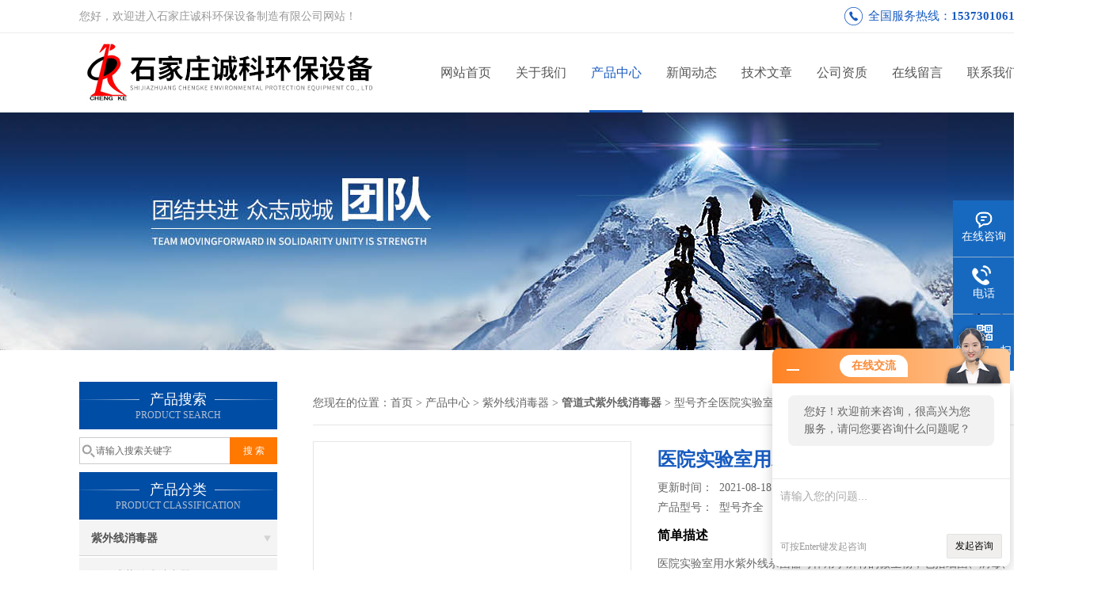

--- FILE ---
content_type: text/html; charset=utf-8
request_url: http://www.jchengke.com/Products-21539221.html
body_size: 9066
content:
<!DOCTYPE html PUBLIC "-//W3C//DTD XHTML 1.0 Transitional//EN" "http://www.w3.org/TR/xhtml1/DTD/xhtml1-transitional.dtd">
<html xmlns="http://www.w3.org/1999/xhtml">
<head>
<meta http-equiv="Content-Type" content="text/html; charset=utf-8" />
<meta http-equiv="X-UA-Compatible" content="IE=9; IE=8; IE=7; IE=EDGE" />
<TITLE>医院实验室用水紫外线杀菌器型号齐全-石家庄诚科环保设备制造有限公司</TITLE>
<META NAME="Keywords" CONTENT="医院实验室用水紫外线杀菌器">
<META NAME="Description" CONTENT="石家庄诚科环保设备制造有限公司所提供的型号齐全医院实验室用水紫外线杀菌器质量可靠、规格齐全,石家庄诚科环保设备制造有限公司不仅具有专业的技术水平,更有良好的售后服务和优质的解决方案,欢迎您来电咨询此产品具体参数及价格等详细信息！">
<link href="/skins/149578/css/css.css" rel="stylesheet" type="text/css">
<script type="text/javascript" src="/skins/149578/js/jquery.pack.js"></script>
<script type="text/javascript" src="/skins/149578/js/jquery.SuperSlide.js"></script>
<script>
$(document).ready(function(e) {
   $(".headerxy ul li").eq(num-1).addClass("on")
});
</script>
<script>var num=3</script>
<link rel="shortcut icon" href="/skins/149578/favicon.ico">
<script type="application/ld+json">
{
"@context": "https://ziyuan.baidu.com/contexts/cambrian.jsonld",
"@id": "http://www.jchengke.com/Products-21539221.html",
"title": "医院实验室用水紫外线杀菌器型号齐全",
"pubDate": "2021-08-18T14:52:50",
"upDate": "2021-08-18T14:52:50"
    }</script>
<script type="text/javascript" src="/ajax/common.ashx"></script>
<script src="/ajax/NewPersonalStyle.Classes.SendMSG,NewPersonalStyle.ashx" type="text/javascript"></script>
<script type="text/javascript">
var viewNames = "";
var cookieArr = document.cookie.match(new RegExp("ViewNames" + "=[_0-9]*", "gi"));
if (cookieArr != null && cookieArr.length > 0) {
   var cookieVal = cookieArr[0].split("=");
    if (cookieVal[0] == "ViewNames") {
        viewNames = unescape(cookieVal[1]);
    }
}
if (viewNames == "") {
    var exp = new Date();
    exp.setTime(exp.getTime() + 7 * 24 * 60 * 60 * 1000);
    viewNames = new Date().valueOf() + "_" + Math.round(Math.random() * 1000 + 1000);
    document.cookie = "ViewNames" + "=" + escape(viewNames) + "; expires" + "=" + exp.toGMTString();
}
SendMSG.ToSaveViewLog("21539221", "ProductsInfo",viewNames, function() {});
</script>
<script language="javaScript" src="/js/JSChat.js"></script><script language="javaScript">function ChatBoxClickGXH() { DoChatBoxClickGXH('http://chat.hbzhan.com',156275) }</script><script>!window.jQuery && document.write('<script src="https://public.mtnets.com/Plugins/jQuery/2.2.4/jquery-2.2.4.min.js" integrity="sha384-rY/jv8mMhqDabXSo+UCggqKtdmBfd3qC2/KvyTDNQ6PcUJXaxK1tMepoQda4g5vB" crossorigin="anonymous">'+'</scr'+'ipt>');</script><script type="text/javascript" src="https://chat.hbzhan.com/chat/KFCenterBox/149578"></script><script type="text/javascript" src="https://chat.hbzhan.com/chat/KFLeftBox/149578"></script><script>
(function(){
var bp = document.createElement('script');
var curProtocol = window.location.protocol.split(':')[0];
if (curProtocol === 'https') {
bp.src = 'https://zz.bdstatic.com/linksubmit/push.js';
}
else {
bp.src = 'http://push.zhanzhang.baidu.com/push.js';
}
var s = document.getElementsByTagName("script")[0];
s.parentNode.insertBefore(bp, s);
})();
</script>
</head>


<body>
 <!--top-->
<div class="top">
  <div class="top01">
    <div class="top02">您好，欢迎进入石家庄诚科环保设备制造有限公司网站！</div>
    <div class="phone">全国服务热线：<a href="tel:15373010619">15373010619</a></div>
  </div>
</div>
<!--top end-->
<header>
  <div class="headerx">
    <div class="headerxz"><a href="/"><img src="/skins/149578/images/logo.jpg" alt="石家庄诚科环保设备制造有限公司"></a></div>
    <div class="headerxy">
      <ul>
        <li><a href="/">网站首页</a></li>
        <li><a href="/aboutus.html" rel="nofollow">关于我们</a></li>
        <li><a href="/products.html">产品中心</a></li>
        <li><a href="/news.html">新闻动态</a></li>
        <li><a href="/article.html">技术文章</a></li>
        <li><a href="/honor.html" rel="nofollow">公司资质</a></li>
        <li><a href="/order.html" rel="nofollow">在线留言</a></li>
        <li><a href="/contact.html" rel="nofollow">联系我们</a></li>
      </ul>
    </div>
  </div>
</header>
<script src="https://www.hbzhan.com/mystat.aspx?u=chengkehuanbao"></script>
 <div class="nybanner"><img src="/skins/149578/images/nybanner.jpg"/></div>
 <div class="nymiddle">
   <div>
     <div class="midztz">
  <div class="midztzprofl"><dt>产品搜索</dt><dd>PRODUCT SEARCH</dd></div>
  <div class="sousuo">
    <form name="form1" method="post" action="/products.html" onsubmit="return checkform(form1)">
      <input name="" type="submit" class="ss_an"  value="搜 索"/>
      <input type="text" name="keyword"   class="ss_input" onfocus="if (value =='请输入搜索关键字'){value =''}" onblur="if (value =='')" value="请输入搜索关键字" />
    </form>
  </div>
  <div class="midztzprofl"><dt>产品分类</dt><dd>PRODUCT CLASSIFICATION</dd></div>
  <div class="midztzmulu">
    <ul>
      
      <li>
        <a href="/ParentList-1360066.html" onmouseover="showsubmenu('紫外线消毒器')">紫外线消毒器</a>
        <div id="submenu_紫外线消毒器" style="display:none">
          <ul class="two_profl">
            
            <li><a href="/SonList-1824541.html">浸没式紫外线消毒器</a></li>
            
            <li><a href="/SonList-1500154.html">AOT紫外线消毒器</a></li>
            
            <li><a href="/SonList-1500153.html">中压紫外线消毒器</a></li>
            
            <li><a href="/SonList-1360487.html">侧开式紫外线消毒器</a></li>
            
            <li><a href="/SonList-1360486.html">手动清洗紫外线消毒器</a></li>
            
            <li><a href="/SonList-1360485.html">自清洗紫外线消毒器</a></li>
            
            <li><a href="/SonList-1360484.html">过流式紫外线消毒器</a></li>
            
            <li><a href="/SonList-1360481.html">管道式紫外线消毒器</a></li>
            
          </ul>
        </div>
      </li>
      
    </ul>
     <a href="/products.html" class="pro_more" >查看更多 >></a>
  </div>
  <div class="midztzprofl"><dt>相关文章</dt><dd>RELEVANT ARTICLES</dd></div>
  <div class="midztzmulu xgwz">
    <ul>
      
      <li><a href="/Article-1024844.html" title="从两方面了解管道式紫外线消毒器" >从两方面了解管道式紫外线消毒器</a></li>
      
      <li><a href="/Article-1253530.html" title="分享管道式紫外线消毒器安全操作规定" >分享管道式紫外线消毒器安全操作规定</a></li>
      
      <li><a href="/Article-855260.html" title="紫外线杀菌器管径流量对照表" >紫外线杀菌器管径流量对照表</a></li>
      
      <li><a href="/Article-868212.html" title="水垢处理的几种方式及优缺点" >水垢处理的几种方式及优缺点</a></li>
      
      <li><a href="/Article-1355107.html" title="化工袋式过滤器的清洗工作你能掌握吗？" >化工袋式过滤器的清洗工作你能掌握吗？</a></li>
      
      <li><a href="/Article-871864.html" title="工业软水器再生控制的时间控制解析" >工业软水器再生控制的时间控制解析</a></li>
      
      <li><a href="/Article-1244740.html" title="饮料袋式过滤器针对牛奶的过滤技术分析" >饮料袋式过滤器针对牛奶的过滤技术分析</a></li>
      
      <li><a href="/Article-1234534.html" title="快开式袋式过滤器的滤料选用有何说法？" >快开式袋式过滤器的滤料选用有何说法？</a></li>
      
      <li><a href="/Article-1084867.html" title="快开式袋式过滤器主要原理及配件的选择" >快开式袋式过滤器主要原理及配件的选择</a></li>
      
      <li><a href="/Article-1209784.html" title="不锈钢袋式过滤器所用滤筒有哪些要求？" >不锈钢袋式过滤器所用滤筒有哪些要求？</a></li>
      
    </ul>
  </div>
</div>
     <div class="nymiddlezty">
       <div class="mianbao">
        您现在的位置：<a href="/">首页</a> > <a href="/products.html">产品中心</a> > <a href="/ParentList-1360066.html">紫外线消毒器</a> > <a href="/SonList-1360481.html"><strong>管道式紫外线消毒器</strong></a> > 型号齐全医院实验室用水紫外线杀菌器
            
              
       </div>
       <div class="about_con"> 
         <div id="rlt"><div class="jqzoom"><a href="http://img78.hbzhan.com/gxhpic_aaf105a806/fd9c5b6de14e75b113a86c34e8bdcb0da642d19a548c1030723a1024fd2122b1d3acfa8d7e0851f6.jpg" target="_blank" class="proimg"><img id=bigImg  src="http://img78.hbzhan.com/gxhpic_aaf105a806/fd9c5b6de14e75b113a86c34e8bdcb0da642d19a548c1030723a1024fd2122b1d3acfa8d7e0851f6.jpg" jqimg="http://img78.hbzhan.com/gxhpic_aaf105a806/fd9c5b6de14e75b113a86c34e8bdcb0da642d19a548c1030723a1024fd2122b1d3acfa8d7e0851f6.jpg"></a></div></div>
         <div class="rltproy">
           <h1 class="proname">医院实验室用水紫外线杀菌器</h1>
           <ul>
             <li>更新时间：&nbsp;&nbsp;2021-08-18</li>
             <li>产品型号：&nbsp;&nbsp;<span>型号齐全</span></li>
             <li class="proname2">简单描述</li>
             <li class="desc">医院实验室用水紫外线杀菌器可作用于所有的微生物，包括细菌、病毒、真菌和原生动物。</li>
             <div class="pro_btn">
             <a href="#nr_textbox" class="zxxj" rel="nofollow">在线询价</a>
             <a href="/contact.html" class="lxwm" rel="nofollow">联系我们</a>
          </div>
           </ul>
         </div> 
         <div class="proneirong">
          <div class="proneirongp"><span>详细介绍</span></div>
          <link type="text/css" rel="stylesheet" href="/css/property.css">
<script>
	window.onload=function(){  
		changeTableHeight();  
	}  
	window.onresize=function(){ 
		changeTableHeight();  
	}  
	function changeTableHeight(){ 
		$(".proshowParameter table th").each(function (i,o){
	    var $this=$(o), 
	    height=$this.next().height();
	    $(this).css("height",height);
			var obj = $(o);
			var val = obj.text();
			if(val == '' || val == null || val == undefined){
				$(this).addClass('none');
			}else{
				$(this).removeClass('none');
			}
		});
		$(".proshowParameter table td").each(function (i,o){
			var obj = $(o);
			var val = obj.text();
			if(val == '' || val == null || val == undefined){
				$(this).addClass('none');
			}else{
				$(this).removeClass('none');
			}
		});
	}
</script>
                <section class="proshowParameter">
                	
                    <table style=" margin-bottom:20px;">
                        <tbody>
                            
                                <tr><th>品牌</th><td>冀诚科</td><th>加工定制</th><td>是</td></tr><tr><th>电压</th><td>220v</td><th>功率</th><td>不同w</td></tr><tr><th>工作压力</th><td>0.6Mpa</td><th>水温</th><td>30℃</td></tr><tr><th>杀菌率</th><td>99.9%</td><th>灭藻率</th><td>99.9%</td></tr><tr><th>规格</th><td>齐全</td> <th></th><td></td></tr>
                            
                        </tbody>
                    </table>
                </section><p style="font-family: &#39;Source Han Sans CN&#39;, &#39;Hiragino Sans GB&#39;, &#39;microsoft yahei&#39;, arial, sans-serif;margin-top: 0px;margin-bottom: 0px;padding: 0px;list-style: none;box-shadow: none;border-radius: 0px;border: none;font-size: 12px;white-space: normal;background-color: rgb(255, 255, 255)"><span style="border-radius: 0px; font-family: "Source Han Sans CN", "Hiragino Sans GB", "microsoft yahei", arial, sans-serif; padding: 0px; list-style: none; box-shadow: none; font-size: 18px;"><strong style=";padding: 0px;list-style: none;box-shadow: none;border-radius: 0px"><strong>医院实验室用水紫外线杀菌器</strong>&nbsp; &nbsp; <strong>医院实验室用水紫外线杀菌器</strong></strong></span></p><p style="font-family: &#39;Source Han Sans CN&#39;, &#39;Hiragino Sans GB&#39;, &#39;microsoft yahei&#39;, arial, sans-serif;margin-top: 0px;margin-bottom: 0px;padding: 0px;list-style: none;box-shadow: none;border-radius: 0px;border: none;font-size: 12px;white-space: normal;background-color: rgb(255, 255, 255)"><span style="border-radius: 0px; font-family: "Source Han Sans CN", "Hiragino Sans GB", "microsoft yahei", arial, sans-serif; padding: 0px; list-style: none; box-shadow: none; font-size: 18px;"><strong style=";padding: 0px;list-style: none;box-shadow: none;border-radius: 0px"><img src="https://img011.hc360.cn/k3/M01/15/30/ockd173990A1B37C0B5053dd333E8A27EE8.jpg" style=";padding: 0px;list-style: none;box-shadow: none;border-radius: 0px;border: 0px;vertical-align: middle"/><br style=";padding: 0px;list-style: none;box-shadow: none;border-radius: 0px"/></strong></span></p><p style="font-family: &#39;Source Han Sans CN&#39;, &#39;Hiragino Sans GB&#39;, &#39;microsoft yahei&#39;, arial, sans-serif;margin-top: 0px;margin-bottom: 0px;padding: 0px;list-style: none;box-shadow: none;border-radius: 0px;border: none;font-size: 12px;white-space: normal;background-color: rgb(255, 255, 255)"><span style="border-radius: 0px; font-family: "Source Han Sans CN", "Hiragino Sans GB", "microsoft yahei", arial, sans-serif; padding: 0px; list-style: none; box-shadow: none; font-size: 18px;"><strong style=";padding: 0px;list-style: none;box-shadow: none;border-radius: 0px"></strong></span></p><p style="font-family: &#39;Source Han Sans CN&#39;, &#39;Hiragino Sans GB&#39;, &#39;microsoft yahei&#39;, arial, sans-serif;margin-top: 0px;margin-bottom: 0px;padding: 0px;list-style: none;box-shadow: none;border-radius: 0px;border: none;font-size: 12px;white-space: normal;background-color: rgb(255, 255, 255)"><strong style=";padding: 0px;list-style: none;box-shadow: none;border-radius: 0px">&nbsp;&nbsp;</strong><span style="font-family: SimSun;padding: 0px;list-style: none;box-shadow: none;border-radius: 0px;font-size: 18px">紫外线杀菌器(微生物水处理系</span><span style="border-radius: 0px; font-size: 18px; font-family: SimSun; padding: 0px; list-style: none; box-shadow: none;">统)就是通过内置紫外线光源对流经的水体进行杀菌灭藻消毒，破坏及改变微生物DNA结构。</span><span style="font-family: SimSun;padding: 0px;list-style: none;box-shadow: none;border-radius: 0px;font-size: 18px">经紫外线消毒后，不存在二次污染及副产物，出水可回用于农田、林地等灌溉或回注水地下，实现资源化。</span></p><p style="font-family: &#39;Source Han Sans CN&#39;, &#39;Hiragino Sans GB&#39;, &#39;microsoft yahei&#39;, arial, sans-serif;margin-top: 0px;margin-bottom: 0px;padding: 0px;list-style: none;box-shadow: none;border-radius: 0px;border: none;font-size: 12px;white-space: normal;background-color: rgb(255, 255, 255)"><span style="border-radius: 0px; font-size: 18px; font-family: "Source Han Sans CN", "Hiragino Sans GB", "microsoft yahei", arial, sans-serif; padding: 0px; list-style: none; box-shadow: none;"><strong style=";padding: 0px;list-style: none;box-shadow: none;border-radius: 0px">一、紫外线杀菌器的杀菌范围：</strong>大肠杆菌、炭蛆杆菌、痢疾杆菌、金黄色葡萄球菌、白喉杆菌、破伤风杆菌、肉毒梭菌、微球菌属、腺病菌、噬菌胞病毒、柯萨奇病毒、爱柯病毒、嗜肺军团病毒、冠状病毒等&nbsp;。</span></p><p style="font-family: &#39;Source Han Sans CN&#39;, &#39;Hiragino Sans GB&#39;, &#39;microsoft yahei&#39;, arial, sans-serif;margin-top: 0px;margin-bottom: 0px;padding: 0px;list-style: none;box-shadow: none;border-radius: 0px;border: none;font-size: 12px;white-space: normal;background-color: rgb(255, 255, 255)"><span style="border-radius: 0px; font-size: 18px; font-family: "Source Han Sans CN", "Hiragino Sans GB", "microsoft yahei", arial, sans-serif; padding: 0px; list-style: none; box-shadow: none;"><strong style=";padding: 0px;list-style: none;box-shadow: none;border-radius: 0px">二、紫外线杀菌器使用的环境条件：</strong></span></p><p style="font-family: &#39;Source Han Sans CN&#39;, &#39;Hiragino Sans GB&#39;, &#39;microsoft yahei&#39;, arial, sans-serif;margin-top: 0px;margin-bottom: 0px;padding: 0px;list-style: none;box-shadow: none;border-radius: 0px;border: none;font-size: 12px;white-space: normal;background-color: rgb(255, 255, 255)"><span style="font-family: SimSun;padding: 0px;list-style: none;box-shadow: none;border-radius: 0px;text-indent: 32px;font-size: 18px">&nbsp; &nbsp;1、进水的水质</span></p><p style="font-family: &#39;Source Han Sans CN&#39;, &#39;Hiragino Sans GB&#39;, &#39;microsoft yahei&#39;, arial, sans-serif;margin-top: 0px;margin-bottom: 0px;padding: 0px;list-style: none;box-shadow: none;border-radius: 0px;border: none;font-size: 12px;white-space: normal;background-color: rgb(255, 255, 255)"><span style="font-family: SimSun; padding: 0px; list-style: none; box-shadow: none; border-radius: 0px; font-size: 18px;"></span></p><p style="font-family: &#39;Source Han Sans CN&#39;, &#39;Hiragino Sans GB&#39;, &#39;microsoft yahei&#39;, arial, sans-serif;margin-top: 0px;margin-bottom: 0px;padding: 0px;list-style: none;box-shadow: none;border-radius: 0px;border: none;font-size: 12px;white-space: normal;text-indent: 32px;background: white"><span style="font-size: 18px; font-family: 宋体, SimSun;">色度<span style="font-size: 18px; padding: 0px; list-style: none; box-shadow: none; border-radius: 0px;">≤15</span>度<span style="font-size: 18px; padding: 0px; list-style: none; box-shadow: none; border-radius: 0px;">&nbsp;&nbsp;&nbsp;&nbsp;</span>水温<span style="font-size: 18px; padding: 0px; list-style: none; box-shadow: none; border-radius: 0px;">≥5</span>℃&nbsp;&nbsp; 总大肠菌群<span style="font-size: 18px; padding: 0px; list-style: none; box-shadow: none; border-radius: 0px;">≤1000</span>个<span style="font-size: 18px; padding: 0px; list-style: none; box-shadow: none; border-radius: 0px;">/L&nbsp;&nbsp;&nbsp;</span>细菌总数<span style="font-size: 18px; padding: 0px; list-style: none; box-shadow: none; border-radius: 0px;">≤2000</span>个<span style="font-size: 18px; padding: 0px; list-style: none; box-shadow: none; border-radius: 0px;">/mL</span><br/></span></p><p style="font-family: &#39;Source Han Sans CN&#39;, &#39;Hiragino Sans GB&#39;, &#39;microsoft yahei&#39;, arial, sans-serif;margin-top: 0px;margin-bottom: 0px;padding: 0px;list-style: none;box-shadow: none;border-radius: 0px;border: none;font-size: 12px;white-space: normal;text-indent: 32px;background: white"><span style="font-size: 18px; padding: 0px; list-style: none; box-shadow: none; border-radius: 0px; text-indent: 32px; font-family: 宋体, SimSun;">2、空气环境</span></p><p style="font-family: &#39;Source Han Sans CN&#39;, &#39;Hiragino Sans GB&#39;, &#39;microsoft yahei&#39;, arial, sans-serif;margin-top: 0px;margin-bottom: 0px;padding: 0px;list-style: none;box-shadow: none;border-radius: 0px;border: none;font-size: 12px;white-space: normal;text-indent: 32px;background: white"><span style="font-size: 18px; font-family: 宋体, SimSun;">空气中相对湿度<span style="font-family: 宋体, SimSun; font-size: 18px; padding: 0px; list-style: none; box-shadow: none; border-radius: 0px;">≤90% (</span>相当于空气<span style="font-family: 宋体, SimSun; font-size: 18px; padding: 0px; list-style: none; box-shadow: none; border-radius: 0px;">20</span>℃&plusmn;5℃)<br/></span></p><p style="font-family: &#39;Source Han Sans CN&#39;, &#39;Hiragino Sans GB&#39;, &#39;microsoft yahei&#39;, arial, sans-serif;margin-top: 0px;margin-bottom: 0px;padding: 0px;list-style: none;box-shadow: none;border-radius: 0px;border: none;font-size: 12px;white-space: normal;text-indent: 32px;background: white"><span style="font-size: 18px; padding: 0px; list-style: none; box-shadow: none; border-radius: 0px; text-indent: 32px; font-family: 宋体, SimSun;">3、电源：&nbsp;&nbsp; 220v/380v&nbsp;&nbsp; 50HZ</span></p><p style="font-family: &#39;Source Han Sans CN&#39;, &#39;Hiragino Sans GB&#39;, &#39;microsoft yahei&#39;, arial, sans-serif;margin-top: 0px;margin-bottom: 0px;padding: 0px;list-style: none;box-shadow: none;border-radius: 0px;border: none;font-size: 12px;white-space: normal;text-indent: 32px;background: white"><span style=";padding: 0px;list-style: none;box-shadow: none;border-radius: 0px;text-indent: 32px"><img src="https://img008.hc360.cn/m7/M06/55/8C/NUc0222e244a070a9D547370536a935765.jpg" style=";padding: 0px;list-style: none;box-shadow: none;border-radius: 0px;border: 0px;vertical-align: middle"/><br style=";padding: 0px;list-style: none;box-shadow: none;border-radius: 0px"/></span></p><p><img src="https://img002.hc360.cn/k1/M01/18/3C/wKhQwGEZ0dSETuu1AAAAAEEVV0I241.jpg" style="font-family: &#39;Source Han Sans CN&#39;, &#39;Hiragino Sans GB&#39;, &#39;microsoft yahei&#39;, arial, sans-serif;padding: 0px;list-style: none;box-shadow: none;border-radius: 0px;border: 0px;vertical-align: middle;font-size: 12px;white-space: normal;background-color: rgb(255, 255, 255)"/><img src="https://img008.hc360.cn/k1/M06/18/2A/Nlc715e69AA2e4eAB53F85D35c0A2B3cce.jpg" style="font-family: &#39;Source Han Sans CN&#39;, &#39;Hiragino Sans GB&#39;, &#39;microsoft yahei&#39;, arial, sans-serif;padding: 0px;list-style: none;box-shadow: none;border-radius: 0px;border: 0px;vertical-align: middle;font-size: 12px;white-space: normal;background-color: rgb(255, 255, 255)"/></p><p style="text-align: center"><img style="max-width:800px;max-height:300%;" src="https://img79.hbzhan.com/gxhpic_aaf105a806/fd9c5b6de14e75b132a7b90057b22f01c6d99649061d300a0fa44e2eccb71c8424d34356c4de23b4.jpg" title="公司介绍.jpg" alt="公司介绍.jpg"/></p><p style="text-indent:14px"><span style="font-size: 18px;"><span style="font-family: 宋体; color: rgb(85, 85, 85); background: white;">石家庄诚科环保设备制造有限公司成立于</span><span style="font-family: "microsoft yahei", serif; color: rgb(85, 85, 85); background: white;">2015</span><span style="font-family: 宋体; color: rgb(85, 85, 85); background: white;">年，是国内水处理行业的新生力量。通过几年的发展，公司逐步涉足了杀菌过滤，软化阻垢，循环过滤，净化水及泳池水处理等几大板块并丰富了紫外线消毒器，水箱自洁器，全自动软化水，强磁除垢器，袋式过滤器，硅磷晶罐等系列产品线，从而保证我们给客户提供了完整的服务，无论与产品选型还是配套设备和售后。想客户之所想，及客户及所及，把握今天，创造更好。</span></span></p><p><br/></p><br />
           <div id="nr_textbox"><link rel="stylesheet" type="text/css" href="/css/MessageBoard_style.css">
<script language="javascript" src="/skins/Scripts/order.js?v=20210318" type="text/javascript"></script>
<a name="order" id="order"></a>
<div class="ly_msg" id="ly_msg">
<form method="post" name="form2" id="form2">
	<h3>留言框  </h3>
	<ul>
		<li>
			<h4 class="xh">产品：</h4>
			<div class="msg_ipt1"><input class="textborder" size="30" name="Product" id="Product" value="医院实验室用水紫外线杀菌器"  placeholder="请输入产品名称" /></div>
		</li>
		<li>
			<h4>您的单位：</h4>
			<div class="msg_ipt12"><input class="textborder" size="42" name="department" id="department"  placeholder="请输入您的单位名称" /></div>
		</li>
		<li>
			<h4 class="xh">您的姓名：</h4>
			<div class="msg_ipt1"><input class="textborder" size="16" name="yourname" id="yourname"  placeholder="请输入您的姓名"/></div>
		</li>
		<li>
			<h4 class="xh">联系电话：</h4>
			<div class="msg_ipt1"><input class="textborder" size="30" name="phone" id="phone"  placeholder="请输入您的联系电话"/></div>
		</li>
		<li>
			<h4>常用邮箱：</h4>
			<div class="msg_ipt12"><input class="textborder" size="30" name="email" id="email" placeholder="请输入您的常用邮箱"/></div>
		</li>
        <li>
			<h4>省份：</h4>
			<div class="msg_ipt12"><select id="selPvc" class="msg_option">
							<option value="0" selected="selected">请选择您所在的省份</option>
			 <option value="1">安徽</option> <option value="2">北京</option> <option value="3">福建</option> <option value="4">甘肃</option> <option value="5">广东</option> <option value="6">广西</option> <option value="7">贵州</option> <option value="8">海南</option> <option value="9">河北</option> <option value="10">河南</option> <option value="11">黑龙江</option> <option value="12">湖北</option> <option value="13">湖南</option> <option value="14">吉林</option> <option value="15">江苏</option> <option value="16">江西</option> <option value="17">辽宁</option> <option value="18">内蒙古</option> <option value="19">宁夏</option> <option value="20">青海</option> <option value="21">山东</option> <option value="22">山西</option> <option value="23">陕西</option> <option value="24">上海</option> <option value="25">四川</option> <option value="26">天津</option> <option value="27">新疆</option> <option value="28">西藏</option> <option value="29">云南</option> <option value="30">浙江</option> <option value="31">重庆</option> <option value="32">香港</option> <option value="33">澳门</option> <option value="34">中国台湾</option> <option value="35">国外</option>	
                             </select></div>
		</li>
		<li>
			<h4>详细地址：</h4>
			<div class="msg_ipt12"><input class="textborder" size="50" name="addr" id="addr" placeholder="请输入您的详细地址"/></div>
		</li>
		
        <li>
			<h4>补充说明：</h4>
			<div class="msg_ipt12 msg_ipt0"><textarea class="areatext" style="width:100%;" name="message" rows="8" cols="65" id="message"  placeholder="请输入您的任何要求、意见或建议"></textarea></div>
		</li>
		<li>
			<h4 class="xh">验证码：</h4>
			<div class="msg_ipt2">
            	<div class="c_yzm">
                    <input class="textborder" size="4" name="Vnum" id="Vnum"/>
                    <a href="javascript:void(0);" class="yzm_img"><img src="/Image.aspx" title="点击刷新验证码" onclick="this.src='/image.aspx?'+ Math.random();"  width="90" height="34" /></a>
                </div>
                <span>请输入计算结果（填写阿拉伯数字），如：三加四=7</span>
            </div>
		</li>
		<li>
			<h4></h4>
			<div class="msg_btn"><input type="button" onclick="return Validate();" value="提 交" name="ok"  class="msg_btn1"/><input type="reset" value="重 填" name="no" /></div>
		</li>
	</ul>	
    <input name="PvcKey" id="PvcHid" type="hidden" value="" />
</form>
</div>
</div>
         </div>
         <script type="text/javascript">   
$(document).ready(function(e) {
    $(".proneirong img").each(function(index, element) {
        $(this).attr('style', 'max-width:100%');
    });
});
</script>
         <div class="pr_nt" style=" padding-left:25px;">
           <ul>
             <li class="fl"><span>上一个：</span> <a href="/Products-21539183.html">型号齐全原水处理设备厂家框架式紫外线消毒器</a></li>
             <li class="fr"><span>下一个：</span> <a href="/Products-21539248.html">型号齐全小流量污水处理管道式紫外线杀菌器</a></li>
           </ul>
         </div>
       </div>
     </div>
   </div>
 </div>
 <div class="clear"></div>
 <!--foot start-->
<div class="ly_foot">
	<div class="ft_main">
		<div class="ft_contact">
			<em>Contact Us</em>
			<ul>
				<li><img src="/Skins/149578/images/qq.png" />联系QQ：352209304</li>
				<li><img src="/Skins/149578/images/email.png" />联系邮箱：13722997622@163.com</li>
				<li><img src="/Skins/149578/images/fax.png" />传真：86-0311-85306652</li>
				<li><img src="/Skins/149578/images/addr.png" />联系地址：河北石家庄市长安区西兆通</li>
			</ul>
		</div>
		<div class="ft_prolist">
			<em>Products</em>
			<ul>
            	
				
				<li><a href="/Products-21592290.html">CK-DL-4P4S甲醇杂质多袋式过滤器</a></li>
                
				<li><a href="/Products-21532082.html">CK-ML-80污水处理毛发过滤器-篮式过滤器</a></li>
                
				<li><a href="/Products-23624258.html">CK-YLZ-50泳池循环水银离子消毒器 铜离子灭菌器</a></li>
                
				<li><a href="/Products-22525816.html">CK-CY-60泳池循环水系统杀菌消毒臭氧发生器</a></li>
                
				
			</ul>
		</div>
		<div class="ft_ewm">
			<img src="/Skins/149578/images/code.jpg" />
			<p>扫一扫&nbsp;&nbsp;微信咨询</p>
		</div>
		<div class="clear"></div>
	</div>
	<div class="ft_copy">
		<p>&copy;2026 石家庄诚科环保设备制造有限公司 版权所有&nbsp;&nbsp;备案号：<a href="http://beian.miit.gov.cn" target="_blank" rel="nofollow">冀ICP备18023467号-3</a>&nbsp;&nbsp;技术支持：<a href="https://www.hbzhan.com" target="_blank" rel="nofollow">环保在线</a>&nbsp;&nbsp;&nbsp;&nbsp;<a href="/sitemap.xml" target="_blank">sitemap.xml</a>&nbsp;&nbsp;&nbsp;&nbsp;总访问量：155807 <a href="https://www.hbzhan.com/login" target="_blank" rel="nofollow">管理登陆</a></p>
	</div>
</div>
<!--foot end-->


<!--右侧漂浮 begin-->
<div class="client-2"> 
    <ul id="client-2"> 
      <li class="my-kefu-qq"> 
       <div class="my-kefu-main"> 
        <div class="my-kefu-left"><a class="online-contact-btn" onclick="ChatBoxClickGXH()" href="#" target="_self"><i></i><p>在线咨询</p></a></div> <div class="my-kefu-right"></div> 
       </div>
      </li> 
      <li class="my-kefu-tel"> 
       <div class="my-kefu-tel-main"> 
        <div class="my-kefu-left"><i></i><p>电话</p></div> 
        <div class="my-kefu-tel-right">0311-80690653</div> 
       </div>
      </li> 
      <!--<li class="my-kefu-liuyan"> 
       <div class="my-kefu-main"> 
        <div class="my-kefu-left"><a href="/order.html" title="在线留言"><i></i><p>在线留言</p></a></div> 
        <div class="my-kefu-right"></div> 
       </div>
      </li> -->
      <li class="my-kefu-weixin"> 
       <div class="my-kefu-main"> 
        <div class="my-kefu-left"><i></i><p> 微信扫一扫 </p> </div> 
        <div class="my-kefu-right"> </div> 
        <div class="my-kefu-weixin-pic"><img src="/skins/149578/images/code.jpg"> </div> 
       </div>
      </li> 
      <li class="my-kefu-ftop"> 
       <div class="my-kefu-main"> 
        <div class="my-kefu-left"><a href="javascript:;"><i></i><p>返回顶部</p></a> </div> 
        <div class="my-kefu-right"> </div> 
       </div>
      </li> 
    </ul> 
</div>
<!--右侧漂浮 end-->


<script type="text/javascript" src="/skins/149578/js/pt_js.js"></script>
<script type="text/javascript" src="/skins/149578/js/qq.js"></script>
 <script type="text/javascript">
   window.onerror=function(){return true;}
 </script>

 <script type='text/javascript' src='/js/VideoIfrmeReload.js?v=001'></script>
  
</html>
</body>